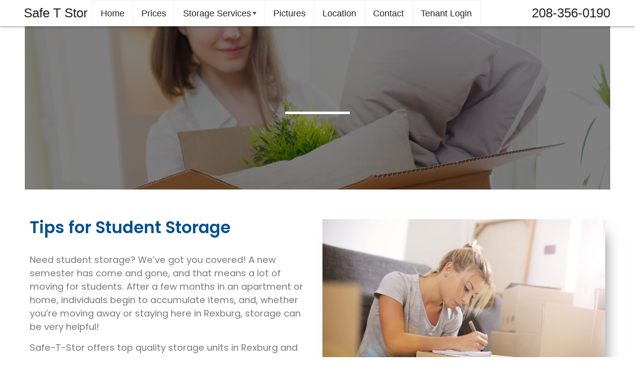

--- FILE ---
content_type: text/html; charset=UTF-8
request_url: https://www.safe-t-stor.com/student-storage/
body_size: 10983
content:
<!DOCTYPE html>
<html lang="en-US">
<head>
	<meta charset="UTF-8" />
	<meta name="viewport" content="width=device-width" />
	<link rel="stylesheet" type="text/css" href="https://www.safe-t-stor.com/wp-content/themes/ez-nettools-01/style.css" />
	<!-- Manifest added by SuperPWA - Progressive Web Apps Plugin For WordPress -->
<link rel="manifest" href="/superpwa-manifest-nginx.json">
<meta name="theme-color" content="#D5E0EB">
<!-- / SuperPWA.com -->
<meta name='robots' content='index, follow, max-image-preview:large, max-snippet:-1, max-video-preview:-1' />

	<!-- This site is optimized with the Yoast SEO plugin v21.8.1 - https://yoast.com/wordpress/plugins/seo/ -->
	<title>Tips for Student Storage with Safe-T-Stor - Rexburg, Idaho</title>
	<meta name="description" content="Student Storage Tips: The Dos and Don&#039;ts of self storage for students. Give Safe-T-Stor a call at (208) 356-0190 to reserve your storage unit." />
	<link rel="canonical" href="https://www.safe-t-stor.com/student-storage/" />
	<meta property="og:locale" content="en_US" />
	<meta property="og:type" content="article" />
	<meta property="og:title" content="Tips for Student Storage with Safe-T-Stor - Rexburg, Idaho" />
	<meta property="og:description" content="Student Storage Tips: The Dos and Don&#039;ts of self storage for students. Give Safe-T-Stor a call at (208) 356-0190 to reserve your storage unit." />
	<meta property="og:url" content="https://www.safe-t-stor.com/student-storage/" />
	<meta property="og:site_name" content="Safe T Stor" />
	<meta property="article:modified_time" content="2021-07-27T21:54:51+00:00" />
	<meta property="og:image" content="https://www.safe-t-stor.com/wp-content/uploads/2021/07/iStock-836470424.jpg" />
	<meta property="og:image:width" content="1254" />
	<meta property="og:image:height" content="836" />
	<meta property="og:image:type" content="image/jpeg" />
	<meta name="twitter:card" content="summary_large_image" />
	<meta name="twitter:label1" content="Est. reading time" />
	<meta name="twitter:data1" content="3 minutes" />
	<script type="application/ld+json" class="yoast-schema-graph">{"@context":"https://schema.org","@graph":[{"@type":"WebPage","@id":"https://www.safe-t-stor.com/student-storage/","url":"https://www.safe-t-stor.com/student-storage/","name":"Tips for Student Storage with Safe-T-Stor - Rexburg, Idaho","isPartOf":{"@id":"https://www.safe-t-stor.com/#website"},"primaryImageOfPage":{"@id":"https://www.safe-t-stor.com/student-storage/#primaryimage"},"image":{"@id":"https://www.safe-t-stor.com/student-storage/#primaryimage"},"thumbnailUrl":"https://www.safe-t-stor.com/wp-content/uploads/2021/07/iStock-836470424.jpg","datePublished":"2021-07-21T18:23:37+00:00","dateModified":"2021-07-27T21:54:51+00:00","description":"Student Storage Tips: The Dos and Don'ts of self storage for students. Give Safe-T-Stor a call at (208) 356-0190 to reserve your storage unit.","breadcrumb":{"@id":"https://www.safe-t-stor.com/student-storage/#breadcrumb"},"inLanguage":"en-US","potentialAction":[{"@type":"ReadAction","target":["https://www.safe-t-stor.com/student-storage/"]}]},{"@type":"ImageObject","inLanguage":"en-US","@id":"https://www.safe-t-stor.com/student-storage/#primaryimage","url":"https://www.safe-t-stor.com/wp-content/uploads/2021/07/iStock-836470424.jpg","contentUrl":"https://www.safe-t-stor.com/wp-content/uploads/2021/07/iStock-836470424.jpg","width":1254,"height":836,"caption":"Happy young woman holding carton box with goods and chattels, moving to the new home concept"},{"@type":"BreadcrumbList","@id":"https://www.safe-t-stor.com/student-storage/#breadcrumb","itemListElement":[{"@type":"ListItem","position":1,"name":"Home","item":"https://www.safe-t-stor.com/"},{"@type":"ListItem","position":2,"name":"Student Storage"}]},{"@type":"WebSite","@id":"https://www.safe-t-stor.com/#website","url":"https://www.safe-t-stor.com/","name":"Safe T Stor","description":"Household, Business, and Vehicle Storage","potentialAction":[{"@type":"SearchAction","target":{"@type":"EntryPoint","urlTemplate":"https://www.safe-t-stor.com/?s={search_term_string}"},"query-input":"required name=search_term_string"}],"inLanguage":"en-US"}]}</script>
	<!-- / Yoast SEO plugin. -->


<link rel='dns-prefetch' href='//www.safe-t-stor.com' />
<link rel="alternate" type="application/rss+xml" title="Safe T Stor &raquo; Feed" href="https://www.safe-t-stor.com/feed/" />
<link rel="alternate" type="application/rss+xml" title="Safe T Stor &raquo; Comments Feed" href="https://www.safe-t-stor.com/comments/feed/" />
<script type="text/javascript">
window._wpemojiSettings = {"baseUrl":"https:\/\/s.w.org\/images\/core\/emoji\/14.0.0\/72x72\/","ext":".png","svgUrl":"https:\/\/s.w.org\/images\/core\/emoji\/14.0.0\/svg\/","svgExt":".svg","source":{"concatemoji":"https:\/\/www.safe-t-stor.com\/wp-includes\/js\/wp-emoji-release.min.js?ver=6.2.8"}};
/*! This file is auto-generated */
!function(e,a,t){var n,r,o,i=a.createElement("canvas"),p=i.getContext&&i.getContext("2d");function s(e,t){p.clearRect(0,0,i.width,i.height),p.fillText(e,0,0);e=i.toDataURL();return p.clearRect(0,0,i.width,i.height),p.fillText(t,0,0),e===i.toDataURL()}function c(e){var t=a.createElement("script");t.src=e,t.defer=t.type="text/javascript",a.getElementsByTagName("head")[0].appendChild(t)}for(o=Array("flag","emoji"),t.supports={everything:!0,everythingExceptFlag:!0},r=0;r<o.length;r++)t.supports[o[r]]=function(e){if(p&&p.fillText)switch(p.textBaseline="top",p.font="600 32px Arial",e){case"flag":return s("\ud83c\udff3\ufe0f\u200d\u26a7\ufe0f","\ud83c\udff3\ufe0f\u200b\u26a7\ufe0f")?!1:!s("\ud83c\uddfa\ud83c\uddf3","\ud83c\uddfa\u200b\ud83c\uddf3")&&!s("\ud83c\udff4\udb40\udc67\udb40\udc62\udb40\udc65\udb40\udc6e\udb40\udc67\udb40\udc7f","\ud83c\udff4\u200b\udb40\udc67\u200b\udb40\udc62\u200b\udb40\udc65\u200b\udb40\udc6e\u200b\udb40\udc67\u200b\udb40\udc7f");case"emoji":return!s("\ud83e\udef1\ud83c\udffb\u200d\ud83e\udef2\ud83c\udfff","\ud83e\udef1\ud83c\udffb\u200b\ud83e\udef2\ud83c\udfff")}return!1}(o[r]),t.supports.everything=t.supports.everything&&t.supports[o[r]],"flag"!==o[r]&&(t.supports.everythingExceptFlag=t.supports.everythingExceptFlag&&t.supports[o[r]]);t.supports.everythingExceptFlag=t.supports.everythingExceptFlag&&!t.supports.flag,t.DOMReady=!1,t.readyCallback=function(){t.DOMReady=!0},t.supports.everything||(n=function(){t.readyCallback()},a.addEventListener?(a.addEventListener("DOMContentLoaded",n,!1),e.addEventListener("load",n,!1)):(e.attachEvent("onload",n),a.attachEvent("onreadystatechange",function(){"complete"===a.readyState&&t.readyCallback()})),(e=t.source||{}).concatemoji?c(e.concatemoji):e.wpemoji&&e.twemoji&&(c(e.twemoji),c(e.wpemoji)))}(window,document,window._wpemojiSettings);
</script>
<style type="text/css">
img.wp-smiley,
img.emoji {
	display: inline !important;
	border: none !important;
	box-shadow: none !important;
	height: 1em !important;
	width: 1em !important;
	margin: 0 0.07em !important;
	vertical-align: -0.1em !important;
	background: none !important;
	padding: 0 !important;
}
</style>
	<link rel='stylesheet' id='formidable-css' href='https://www.safe-t-stor.com/wp-content/plugins/formidable/css/formidableforms.css?ver=1129128' type='text/css' media='all' />
<link rel='stylesheet' id='wpzoom-social-icons-block-style-css' href='https://www.safe-t-stor.com/wp-content/plugins/social-icons-widget-by-wpzoom/block/dist/style-wpzoom-social-icons.css?ver=4.5.4' type='text/css' media='all' />
<link rel='stylesheet' id='classic-theme-styles-css' href='https://www.safe-t-stor.com/wp-includes/css/classic-themes.min.css?ver=6.2.8' type='text/css' media='all' />
<style id='global-styles-inline-css' type='text/css'>
body{--wp--preset--color--black: #000000;--wp--preset--color--cyan-bluish-gray: #abb8c3;--wp--preset--color--white: #ffffff;--wp--preset--color--pale-pink: #f78da7;--wp--preset--color--vivid-red: #cf2e2e;--wp--preset--color--luminous-vivid-orange: #ff6900;--wp--preset--color--luminous-vivid-amber: #fcb900;--wp--preset--color--light-green-cyan: #7bdcb5;--wp--preset--color--vivid-green-cyan: #00d084;--wp--preset--color--pale-cyan-blue: #8ed1fc;--wp--preset--color--vivid-cyan-blue: #0693e3;--wp--preset--color--vivid-purple: #9b51e0;--wp--preset--gradient--vivid-cyan-blue-to-vivid-purple: linear-gradient(135deg,rgba(6,147,227,1) 0%,rgb(155,81,224) 100%);--wp--preset--gradient--light-green-cyan-to-vivid-green-cyan: linear-gradient(135deg,rgb(122,220,180) 0%,rgb(0,208,130) 100%);--wp--preset--gradient--luminous-vivid-amber-to-luminous-vivid-orange: linear-gradient(135deg,rgba(252,185,0,1) 0%,rgba(255,105,0,1) 100%);--wp--preset--gradient--luminous-vivid-orange-to-vivid-red: linear-gradient(135deg,rgba(255,105,0,1) 0%,rgb(207,46,46) 100%);--wp--preset--gradient--very-light-gray-to-cyan-bluish-gray: linear-gradient(135deg,rgb(238,238,238) 0%,rgb(169,184,195) 100%);--wp--preset--gradient--cool-to-warm-spectrum: linear-gradient(135deg,rgb(74,234,220) 0%,rgb(151,120,209) 20%,rgb(207,42,186) 40%,rgb(238,44,130) 60%,rgb(251,105,98) 80%,rgb(254,248,76) 100%);--wp--preset--gradient--blush-light-purple: linear-gradient(135deg,rgb(255,206,236) 0%,rgb(152,150,240) 100%);--wp--preset--gradient--blush-bordeaux: linear-gradient(135deg,rgb(254,205,165) 0%,rgb(254,45,45) 50%,rgb(107,0,62) 100%);--wp--preset--gradient--luminous-dusk: linear-gradient(135deg,rgb(255,203,112) 0%,rgb(199,81,192) 50%,rgb(65,88,208) 100%);--wp--preset--gradient--pale-ocean: linear-gradient(135deg,rgb(255,245,203) 0%,rgb(182,227,212) 50%,rgb(51,167,181) 100%);--wp--preset--gradient--electric-grass: linear-gradient(135deg,rgb(202,248,128) 0%,rgb(113,206,126) 100%);--wp--preset--gradient--midnight: linear-gradient(135deg,rgb(2,3,129) 0%,rgb(40,116,252) 100%);--wp--preset--duotone--dark-grayscale: url('#wp-duotone-dark-grayscale');--wp--preset--duotone--grayscale: url('#wp-duotone-grayscale');--wp--preset--duotone--purple-yellow: url('#wp-duotone-purple-yellow');--wp--preset--duotone--blue-red: url('#wp-duotone-blue-red');--wp--preset--duotone--midnight: url('#wp-duotone-midnight');--wp--preset--duotone--magenta-yellow: url('#wp-duotone-magenta-yellow');--wp--preset--duotone--purple-green: url('#wp-duotone-purple-green');--wp--preset--duotone--blue-orange: url('#wp-duotone-blue-orange');--wp--preset--font-size--small: 13px;--wp--preset--font-size--medium: 20px;--wp--preset--font-size--large: 36px;--wp--preset--font-size--x-large: 42px;--wp--preset--spacing--20: 0.44rem;--wp--preset--spacing--30: 0.67rem;--wp--preset--spacing--40: 1rem;--wp--preset--spacing--50: 1.5rem;--wp--preset--spacing--60: 2.25rem;--wp--preset--spacing--70: 3.38rem;--wp--preset--spacing--80: 5.06rem;--wp--preset--shadow--natural: 6px 6px 9px rgba(0, 0, 0, 0.2);--wp--preset--shadow--deep: 12px 12px 50px rgba(0, 0, 0, 0.4);--wp--preset--shadow--sharp: 6px 6px 0px rgba(0, 0, 0, 0.2);--wp--preset--shadow--outlined: 6px 6px 0px -3px rgba(255, 255, 255, 1), 6px 6px rgba(0, 0, 0, 1);--wp--preset--shadow--crisp: 6px 6px 0px rgba(0, 0, 0, 1);}:where(.is-layout-flex){gap: 0.5em;}body .is-layout-flow > .alignleft{float: left;margin-inline-start: 0;margin-inline-end: 2em;}body .is-layout-flow > .alignright{float: right;margin-inline-start: 2em;margin-inline-end: 0;}body .is-layout-flow > .aligncenter{margin-left: auto !important;margin-right: auto !important;}body .is-layout-constrained > .alignleft{float: left;margin-inline-start: 0;margin-inline-end: 2em;}body .is-layout-constrained > .alignright{float: right;margin-inline-start: 2em;margin-inline-end: 0;}body .is-layout-constrained > .aligncenter{margin-left: auto !important;margin-right: auto !important;}body .is-layout-constrained > :where(:not(.alignleft):not(.alignright):not(.alignfull)){max-width: var(--wp--style--global--content-size);margin-left: auto !important;margin-right: auto !important;}body .is-layout-constrained > .alignwide{max-width: var(--wp--style--global--wide-size);}body .is-layout-flex{display: flex;}body .is-layout-flex{flex-wrap: wrap;align-items: center;}body .is-layout-flex > *{margin: 0;}:where(.wp-block-columns.is-layout-flex){gap: 2em;}.has-black-color{color: var(--wp--preset--color--black) !important;}.has-cyan-bluish-gray-color{color: var(--wp--preset--color--cyan-bluish-gray) !important;}.has-white-color{color: var(--wp--preset--color--white) !important;}.has-pale-pink-color{color: var(--wp--preset--color--pale-pink) !important;}.has-vivid-red-color{color: var(--wp--preset--color--vivid-red) !important;}.has-luminous-vivid-orange-color{color: var(--wp--preset--color--luminous-vivid-orange) !important;}.has-luminous-vivid-amber-color{color: var(--wp--preset--color--luminous-vivid-amber) !important;}.has-light-green-cyan-color{color: var(--wp--preset--color--light-green-cyan) !important;}.has-vivid-green-cyan-color{color: var(--wp--preset--color--vivid-green-cyan) !important;}.has-pale-cyan-blue-color{color: var(--wp--preset--color--pale-cyan-blue) !important;}.has-vivid-cyan-blue-color{color: var(--wp--preset--color--vivid-cyan-blue) !important;}.has-vivid-purple-color{color: var(--wp--preset--color--vivid-purple) !important;}.has-black-background-color{background-color: var(--wp--preset--color--black) !important;}.has-cyan-bluish-gray-background-color{background-color: var(--wp--preset--color--cyan-bluish-gray) !important;}.has-white-background-color{background-color: var(--wp--preset--color--white) !important;}.has-pale-pink-background-color{background-color: var(--wp--preset--color--pale-pink) !important;}.has-vivid-red-background-color{background-color: var(--wp--preset--color--vivid-red) !important;}.has-luminous-vivid-orange-background-color{background-color: var(--wp--preset--color--luminous-vivid-orange) !important;}.has-luminous-vivid-amber-background-color{background-color: var(--wp--preset--color--luminous-vivid-amber) !important;}.has-light-green-cyan-background-color{background-color: var(--wp--preset--color--light-green-cyan) !important;}.has-vivid-green-cyan-background-color{background-color: var(--wp--preset--color--vivid-green-cyan) !important;}.has-pale-cyan-blue-background-color{background-color: var(--wp--preset--color--pale-cyan-blue) !important;}.has-vivid-cyan-blue-background-color{background-color: var(--wp--preset--color--vivid-cyan-blue) !important;}.has-vivid-purple-background-color{background-color: var(--wp--preset--color--vivid-purple) !important;}.has-black-border-color{border-color: var(--wp--preset--color--black) !important;}.has-cyan-bluish-gray-border-color{border-color: var(--wp--preset--color--cyan-bluish-gray) !important;}.has-white-border-color{border-color: var(--wp--preset--color--white) !important;}.has-pale-pink-border-color{border-color: var(--wp--preset--color--pale-pink) !important;}.has-vivid-red-border-color{border-color: var(--wp--preset--color--vivid-red) !important;}.has-luminous-vivid-orange-border-color{border-color: var(--wp--preset--color--luminous-vivid-orange) !important;}.has-luminous-vivid-amber-border-color{border-color: var(--wp--preset--color--luminous-vivid-amber) !important;}.has-light-green-cyan-border-color{border-color: var(--wp--preset--color--light-green-cyan) !important;}.has-vivid-green-cyan-border-color{border-color: var(--wp--preset--color--vivid-green-cyan) !important;}.has-pale-cyan-blue-border-color{border-color: var(--wp--preset--color--pale-cyan-blue) !important;}.has-vivid-cyan-blue-border-color{border-color: var(--wp--preset--color--vivid-cyan-blue) !important;}.has-vivid-purple-border-color{border-color: var(--wp--preset--color--vivid-purple) !important;}.has-vivid-cyan-blue-to-vivid-purple-gradient-background{background: var(--wp--preset--gradient--vivid-cyan-blue-to-vivid-purple) !important;}.has-light-green-cyan-to-vivid-green-cyan-gradient-background{background: var(--wp--preset--gradient--light-green-cyan-to-vivid-green-cyan) !important;}.has-luminous-vivid-amber-to-luminous-vivid-orange-gradient-background{background: var(--wp--preset--gradient--luminous-vivid-amber-to-luminous-vivid-orange) !important;}.has-luminous-vivid-orange-to-vivid-red-gradient-background{background: var(--wp--preset--gradient--luminous-vivid-orange-to-vivid-red) !important;}.has-very-light-gray-to-cyan-bluish-gray-gradient-background{background: var(--wp--preset--gradient--very-light-gray-to-cyan-bluish-gray) !important;}.has-cool-to-warm-spectrum-gradient-background{background: var(--wp--preset--gradient--cool-to-warm-spectrum) !important;}.has-blush-light-purple-gradient-background{background: var(--wp--preset--gradient--blush-light-purple) !important;}.has-blush-bordeaux-gradient-background{background: var(--wp--preset--gradient--blush-bordeaux) !important;}.has-luminous-dusk-gradient-background{background: var(--wp--preset--gradient--luminous-dusk) !important;}.has-pale-ocean-gradient-background{background: var(--wp--preset--gradient--pale-ocean) !important;}.has-electric-grass-gradient-background{background: var(--wp--preset--gradient--electric-grass) !important;}.has-midnight-gradient-background{background: var(--wp--preset--gradient--midnight) !important;}.has-small-font-size{font-size: var(--wp--preset--font-size--small) !important;}.has-medium-font-size{font-size: var(--wp--preset--font-size--medium) !important;}.has-large-font-size{font-size: var(--wp--preset--font-size--large) !important;}.has-x-large-font-size{font-size: var(--wp--preset--font-size--x-large) !important;}
.wp-block-navigation a:where(:not(.wp-element-button)){color: inherit;}
:where(.wp-block-columns.is-layout-flex){gap: 2em;}
.wp-block-pullquote{font-size: 1.5em;line-height: 1.6;}
</style>
<link rel='stylesheet' id='wpzoom-social-icons-socicon-css' href='https://www.safe-t-stor.com/wp-content/plugins/social-icons-widget-by-wpzoom/assets/css/wpzoom-socicon.css?ver=1768516262' type='text/css' media='all' />
<link rel='stylesheet' id='wpzoom-social-icons-genericons-css' href='https://www.safe-t-stor.com/wp-content/plugins/social-icons-widget-by-wpzoom/assets/css/genericons.css?ver=1768516262' type='text/css' media='all' />
<link rel='stylesheet' id='wpzoom-social-icons-academicons-css' href='https://www.safe-t-stor.com/wp-content/plugins/social-icons-widget-by-wpzoom/assets/css/academicons.min.css?ver=1768516262' type='text/css' media='all' />
<link rel='stylesheet' id='wpzoom-social-icons-font-awesome-3-css' href='https://www.safe-t-stor.com/wp-content/plugins/social-icons-widget-by-wpzoom/assets/css/font-awesome-3.min.css?ver=1768516262' type='text/css' media='all' />
<link rel='stylesheet' id='dashicons-css' href='https://www.safe-t-stor.com/wp-includes/css/dashicons.min.css?ver=6.2.8' type='text/css' media='all' />
<link rel='stylesheet' id='wpzoom-social-icons-styles-css' href='https://www.safe-t-stor.com/wp-content/plugins/social-icons-widget-by-wpzoom/assets/css/wpzoom-social-icons-styles.css?ver=1768516262' type='text/css' media='all' />
<link rel='stylesheet' id='elementor-icons-css' href='https://www.safe-t-stor.com/wp-content/plugins/elementor/assets/lib/eicons/css/elementor-icons.min.css?ver=5.25.0' type='text/css' media='all' />
<link rel='stylesheet' id='elementor-frontend-css' href='https://www.safe-t-stor.com/wp-content/plugins/elementor/assets/css/frontend.min.css?ver=3.18.2' type='text/css' media='all' />
<link rel='stylesheet' id='swiper-css' href='https://www.safe-t-stor.com/wp-content/plugins/elementor/assets/lib/swiper/css/swiper.min.css?ver=5.3.6' type='text/css' media='all' />
<link rel='stylesheet' id='elementor-post-275-css' href='https://www.safe-t-stor.com/wp-content/uploads/elementor/css/post-275.css?ver=1702313144' type='text/css' media='all' />
<link rel='stylesheet' id='elementor-global-css' href='https://www.safe-t-stor.com/wp-content/uploads/elementor/css/global.css?ver=1702313144' type='text/css' media='all' />
<link rel='stylesheet' id='elementor-post-1041-css' href='https://www.safe-t-stor.com/wp-content/uploads/elementor/css/post-1041.css?ver=1726097573' type='text/css' media='all' />
<link rel='preload' as='font'  id='wpzoom-social-icons-font-academicons-woff2-css' href='https://www.safe-t-stor.com/wp-content/plugins/social-icons-widget-by-wpzoom/assets/font/academicons.woff2?v=1.9.2'  type='font/woff2' crossorigin />
<link rel='preload' as='font'  id='wpzoom-social-icons-font-fontawesome-3-woff2-css' href='https://www.safe-t-stor.com/wp-content/plugins/social-icons-widget-by-wpzoom/assets/font/fontawesome-webfont.woff2?v=4.7.0'  type='font/woff2' crossorigin />
<link rel='preload' as='font'  id='wpzoom-social-icons-font-genericons-woff-css' href='https://www.safe-t-stor.com/wp-content/plugins/social-icons-widget-by-wpzoom/assets/font/Genericons.woff'  type='font/woff' crossorigin />
<link rel='preload' as='font'  id='wpzoom-social-icons-font-socicon-woff2-css' href='https://www.safe-t-stor.com/wp-content/plugins/social-icons-widget-by-wpzoom/assets/font/socicon.woff2?v=4.5.4'  type='font/woff2' crossorigin />
<link rel='stylesheet' id='google-fonts-1-css' href='https://fonts.googleapis.com/css?family=Poppins%3A100%2C100italic%2C200%2C200italic%2C300%2C300italic%2C400%2C400italic%2C500%2C500italic%2C600%2C600italic%2C700%2C700italic%2C800%2C800italic%2C900%2C900italic&#038;display=auto&#038;ver=6.2.8' type='text/css' media='all' />
<link rel="preconnect" href="https://fonts.gstatic.com/" crossorigin><script type='text/javascript' src='https://www.safe-t-stor.com/wp-includes/js/jquery/jquery.min.js?ver=3.6.4' id='jquery-core-js'></script>
<script type='text/javascript' src='https://www.safe-t-stor.com/wp-includes/js/jquery/jquery-migrate.min.js?ver=3.4.0' id='jquery-migrate-js'></script>
<link rel="https://api.w.org/" href="https://www.safe-t-stor.com/wp-json/" /><link rel="alternate" type="application/json" href="https://www.safe-t-stor.com/wp-json/wp/v2/pages/1041" /><link rel="EditURI" type="application/rsd+xml" title="RSD" href="https://www.safe-t-stor.com/xmlrpc.php?rsd" />
<link rel="wlwmanifest" type="application/wlwmanifest+xml" href="https://www.safe-t-stor.com/wp-includes/wlwmanifest.xml" />
<meta name="generator" content="WordPress 6.2.8" />
<link rel='shortlink' href='https://www.safe-t-stor.com/?p=1041' />
<link rel="alternate" type="application/json+oembed" href="https://www.safe-t-stor.com/wp-json/oembed/1.0/embed?url=https%3A%2F%2Fwww.safe-t-stor.com%2Fstudent-storage%2F" />
<link rel="alternate" type="text/xml+oembed" href="https://www.safe-t-stor.com/wp-json/oembed/1.0/embed?url=https%3A%2F%2Fwww.safe-t-stor.com%2Fstudent-storage%2F&#038;format=xml" />
    <style type="text/css">
        a { color: ; }
		body { color:  }
		#header, .cart-contents {background-color:;}
		#header, #header a { color:; }
		.banner-image {padding-bottom: %;}
    </style>
<meta name="generator" content="Elementor 3.18.2; features: e_dom_optimization, e_optimized_assets_loading, additional_custom_breakpoints, block_editor_assets_optimize, e_image_loading_optimization; settings: css_print_method-external, google_font-enabled, font_display-auto">
<link rel="icon" href="https://www.safe-t-stor.com/wp-content/uploads/2017/01/cropped-STS-Favicon-1-32x32.png" sizes="32x32" />
<link rel="icon" href="https://www.safe-t-stor.com/wp-content/uploads/2017/01/cropped-STS-Favicon-1-192x192.png" sizes="192x192" />
<link rel="apple-touch-icon" href="https://www.safe-t-stor.com/wp-content/uploads/2017/01/cropped-STS-Favicon-1-180x180.png" />
<meta name="msapplication-TileImage" content="https://www.safe-t-stor.com/wp-content/uploads/2017/01/cropped-STS-Favicon-1-270x270.png" />
		<style type="text/css" id="wp-custom-css">
			body {
    margin: 0;
}
#footer {
    display: none;
}
		</style>
		</head>


<body class="page-template-default page page-id-1041 elementor-default elementor-template-full-width elementor-kit-275 elementor-page elementor-page-1041">

<div id="wrapper" class="hfeed">

	<header id="header" role="banner">
	  <div class="inner">

		  <a href="/" id="branding">
										<div id="site-title">
					Safe T Stor				</div>
					</a>
	
		<nav id="menu" role="navigation">
			<ul id="menu-main-menu" class="menu"><li id="menu-item-15" class="menu-item menu-item-type-post_type menu-item-object-page menu-item-home menu-item-15"><a href="https://www.safe-t-stor.com/">Home</a></li>
<li id="menu-item-439" class="menu-item menu-item-type-post_type menu-item-object-page menu-item-439"><a href="https://www.safe-t-stor.com/prices/">Prices</a></li>
<li id="menu-item-457" class="menu-item menu-item-type-post_type menu-item-object-page current-menu-ancestor current-menu-parent current_page_parent current_page_ancestor menu-item-has-children menu-item-457"><a href="https://www.safe-t-stor.com/services/">Storage Services</a>
<ul class="sub-menu">
	<li id="menu-item-468" class="menu-item menu-item-type-post_type menu-item-object-page menu-item-468"><a href="https://www.safe-t-stor.com/vehicle-storage-units/">Vehicle Storage Units</a></li>
	<li id="menu-item-483" class="menu-item menu-item-type-post_type menu-item-object-page menu-item-483"><a href="https://www.safe-t-stor.com/standard-storage-units/">Standard Storage Units</a></li>
	<li id="menu-item-1068" class="menu-item menu-item-type-post_type menu-item-object-page current-menu-item page_item page-item-1041 current_page_item menu-item-1068"><a href="https://www.safe-t-stor.com/student-storage/" aria-current="page">Student Storage</a></li>
</ul>
</li>
<li id="menu-item-440" class="menu-item menu-item-type-post_type menu-item-object-page menu-item-440"><a href="https://www.safe-t-stor.com/pictures/">Pictures</a></li>
<li id="menu-item-509" class="menu-item menu-item-type-post_type menu-item-object-page menu-item-509"><a href="https://www.safe-t-stor.com/location/">Location</a></li>
<li id="menu-item-536" class="menu-item menu-item-type-post_type menu-item-object-page menu-item-536"><a href="https://www.safe-t-stor.com/contact/">Contact</a></li>
<li id="menu-item-1170" class="menu-item menu-item-type-custom menu-item-object-custom menu-item-1170"><a href="https://safe-t-stor-20965.netlify.app/pay-rent/rent-sub/login">Tenant Login</a></li>
</ul>			<!--<div id="search"><form role="search" method="get" class="search-form" action="https://www.safe-t-stor.com/">
				<label>
					<span class="screen-reader-text">Search for:</span>
					<input type="search" class="search-field" placeholder="Search &hellip;" value="" name="s" />
				</label>
				<input type="submit" class="search-submit" value="Search" />
			</form></div>-->
					</nav>

				<aside class="header-aside">
			<span class="phone">208-356-0190</span>
		</aside>
				  
	  </div>
	</header>

 	

	
	<div id="container">		<div data-elementor-type="wp-page" data-elementor-id="1041" class="elementor elementor-1041">
									<section class="elementor-section elementor-top-section elementor-element elementor-element-49954b7 elementor-section-boxed elementor-section-height-default elementor-section-height-default" data-id="49954b7" data-element_type="section" data-settings="{&quot;background_background&quot;:&quot;classic&quot;}">
							<div class="elementor-background-overlay"></div>
							<div class="elementor-container elementor-column-gap-default">
					<div class="elementor-column elementor-col-100 elementor-top-column elementor-element elementor-element-832b134" data-id="832b134" data-element_type="column">
			<div class="elementor-widget-wrap elementor-element-populated">
								<div class="elementor-element elementor-element-7e5c148 elementor-widget-divider--view-line elementor-widget elementor-widget-divider" data-id="7e5c148" data-element_type="widget" data-widget_type="divider.default">
				<div class="elementor-widget-container">
					<div class="elementor-divider">
			<span class="elementor-divider-separator">
						</span>
		</div>
				</div>
				</div>
					</div>
		</div>
							</div>
		</section>
				<section class="elementor-section elementor-top-section elementor-element elementor-element-30dc9ab elementor-section-boxed elementor-section-height-default elementor-section-height-default" data-id="30dc9ab" data-element_type="section">
						<div class="elementor-container elementor-column-gap-default">
					<div class="elementor-column elementor-col-50 elementor-top-column elementor-element elementor-element-096818e" data-id="096818e" data-element_type="column">
			<div class="elementor-widget-wrap elementor-element-populated">
								<div class="elementor-element elementor-element-c7a7518 elementor-widget elementor-widget-heading" data-id="c7a7518" data-element_type="widget" data-widget_type="heading.default">
				<div class="elementor-widget-container">
			<h2 class="elementor-heading-title elementor-size-default">Tips for Student Storage</h2>		</div>
				</div>
				<div class="elementor-element elementor-element-4f029cb elementor-widget elementor-widget-text-editor" data-id="4f029cb" data-element_type="widget" data-widget_type="text-editor.default">
				<div class="elementor-widget-container">
							<p>Need student storage? We&#8217;ve got you covered! A new semester has come and gone, and that means a lot of moving for students. After a few months in an apartment or home, individuals begin to accumulate items, and, whether you&#8217;re moving away or staying here in Rexburg, storage can be very helpful! </p><p>Safe-T-Stor offers top quality storage units in Rexburg and Sugar City Idaho. Whether your attending BYUI, Paul Mitchell, or other colleges, we&#8217;ve got storage units for you! Give us a call to reserve your storage unit today! Call (208) 356-0190. </p><p>Here are our top 5 tips for student storage! </p>						</div>
				</div>
					</div>
		</div>
				<div class="elementor-column elementor-col-50 elementor-top-column elementor-element elementor-element-a4eced3" data-id="a4eced3" data-element_type="column">
			<div class="elementor-widget-wrap elementor-element-populated">
								<div class="elementor-element elementor-element-a247ca1 elementor-widget elementor-widget-image" data-id="a247ca1" data-element_type="widget" data-widget_type="image.default">
				<div class="elementor-widget-container">
															<img fetchpriority="high" decoding="async" width="1254" height="836" src="https://www.safe-t-stor.com/wp-content/uploads/2021/07/iStock-622533868.jpg" class="attachment-full size-full wp-image-1043" alt="Student Storage Rexburg Idaho" srcset="https://www.safe-t-stor.com/wp-content/uploads/2021/07/iStock-622533868.jpg 1254w, https://www.safe-t-stor.com/wp-content/uploads/2021/07/iStock-622533868-520x347.jpg 520w, https://www.safe-t-stor.com/wp-content/uploads/2021/07/iStock-622533868-1024x683.jpg 1024w, https://www.safe-t-stor.com/wp-content/uploads/2021/07/iStock-622533868-768x512.jpg 768w" sizes="(max-width: 1254px) 100vw, 1254px" />															</div>
				</div>
					</div>
		</div>
							</div>
		</section>
				<section class="elementor-section elementor-top-section elementor-element elementor-element-fe42a81 elementor-section-boxed elementor-section-height-default elementor-section-height-default" data-id="fe42a81" data-element_type="section">
						<div class="elementor-container elementor-column-gap-default">
					<div class="elementor-column elementor-col-100 elementor-top-column elementor-element elementor-element-ad84163" data-id="ad84163" data-element_type="column">
			<div class="elementor-widget-wrap elementor-element-populated">
								<div class="elementor-element elementor-element-7c22c44 elementor-widget elementor-widget-heading" data-id="7c22c44" data-element_type="widget" data-widget_type="heading.default">
				<div class="elementor-widget-container">
			<h2 class="elementor-heading-title elementor-size-default">5 Tips for Student Storage</h2>		</div>
				</div>
				<div class="elementor-element elementor-element-2b09c89 elementor-widget elementor-widget-text-editor" data-id="2b09c89" data-element_type="widget" data-widget_type="text-editor.default">
				<div class="elementor-widget-container">
							<p><strong style="color: var( --e-global-color-text ); font-family: var( --e-global-typography-text-font-family ), Sans-serif;">1. Take inventory of what you plan to store. </strong></p><div>Organization is the key to good self-storage.  Before you pack, write a list of items that you want to store. Once the items are packed, write a new list about which boxes contain which items. </div><h3><strong>2. Label your Boxes</strong></h3><div> Label your boxes to correspond with your list. Make sure the items on your list correspond with the items in your boxes. This will help you know where everything is. </div><h3><strong>3. Keep Items you&#8217;ll need most near the front. </strong></h3><div><strong> </strong>If you know you&#8217;ll need something in the near future, be sure to pack it near the top of the box and keep that box near the front of your storage unit. This will help you find your stuff when you need it faster! </div><h3><strong>4. Go Vertical</strong></h3><div>Utilize the height of your storage unit to get the biggest bang for your buck. Just make sure that you pack fragile items with lots of bubble rap, and put them on the top. </div><h3><strong>5. Use Wooden Pallets</strong></h3><div>Put wood pallets on the bottom of your storage unit and stack boxes on top of them. This will prevent boxes from getting ruined by water leakage or bugs that enter your storage unit. </div>						</div>
				</div>
				<div class="elementor-element elementor-element-f447952 elementor-widget elementor-widget-spacer" data-id="f447952" data-element_type="widget" data-widget_type="spacer.default">
				<div class="elementor-widget-container">
					<div class="elementor-spacer">
			<div class="elementor-spacer-inner"></div>
		</div>
				</div>
				</div>
					</div>
		</div>
							</div>
		</section>
				<section class="elementor-section elementor-top-section elementor-element elementor-element-3828290 elementor-section-boxed elementor-section-height-default elementor-section-height-default" data-id="3828290" data-element_type="section">
						<div class="elementor-container elementor-column-gap-default">
					<div class="elementor-column elementor-col-50 elementor-top-column elementor-element elementor-element-4ab3458" data-id="4ab3458" data-element_type="column">
			<div class="elementor-widget-wrap elementor-element-populated">
								<div class="elementor-element elementor-element-8f9df5f elementor-widget elementor-widget-heading" data-id="8f9df5f" data-element_type="widget" data-widget_type="heading.default">
				<div class="elementor-widget-container">
			<h2 class="elementor-heading-title elementor-size-default">Why Choose us?</h2>		</div>
				</div>
				<div class="elementor-element elementor-element-04c7c58 elementor-widget elementor-widget-text-editor" data-id="04c7c58" data-element_type="widget" data-widget_type="text-editor.default">
				<div class="elementor-widget-container">
							<p>We understand that, as a student, you may not need long-term storage. Our contracts are per month so you only have to rent for how long you need. Students are busy and have a lot on their plates. Safe-T-Stor offers easy, secure, online payment so you can pay for your student storage anytime, anywhere. Whether you need a lot or a little bit of storage space, we&#8217;ve got you covered. Safe-T-Stor also offers some of the best prices in town! Visit our <a href="https://www.safe-t-stor.com/prices/">PRICES</a> page to reserve your storage unit today!</p>						</div>
				</div>
					</div>
		</div>
				<div class="elementor-column elementor-col-50 elementor-top-column elementor-element elementor-element-b41e541" data-id="b41e541" data-element_type="column">
			<div class="elementor-widget-wrap elementor-element-populated">
								<div class="elementor-element elementor-element-03cb648 elementor-widget elementor-widget-image" data-id="03cb648" data-element_type="widget" data-widget_type="image.default">
				<div class="elementor-widget-container">
															<img decoding="async" width="800" height="534" src="https://www.safe-t-stor.com/wp-content/uploads/2021/07/DSC00533-img7.jpg" class="attachment-large size-large wp-image-987" alt="SAfe-T-Stor self storage" srcset="https://www.safe-t-stor.com/wp-content/uploads/2021/07/DSC00533-img7.jpg 1024w, https://www.safe-t-stor.com/wp-content/uploads/2021/07/DSC00533-img7-520x347.jpg 520w, https://www.safe-t-stor.com/wp-content/uploads/2021/07/DSC00533-img7-768x512.jpg 768w" sizes="(max-width: 800px) 100vw, 800px" />															</div>
				</div>
					</div>
		</div>
							</div>
		</section>
				<section class="elementor-section elementor-top-section elementor-element elementor-element-2b10112 elementor-section-boxed elementor-section-height-default elementor-section-height-default" data-id="2b10112" data-element_type="section">
						<div class="elementor-container elementor-column-gap-default">
					<div class="elementor-column elementor-col-100 elementor-top-column elementor-element elementor-element-ab0371f" data-id="ab0371f" data-element_type="column">
			<div class="elementor-widget-wrap">
									</div>
		</div>
							</div>
		</section>
				<section class="elementor-section elementor-top-section elementor-element elementor-element-b3cfa6a elementor-section-boxed elementor-section-height-default elementor-section-height-default" data-id="b3cfa6a" data-element_type="section">
						<div class="elementor-container elementor-column-gap-default">
					<div class="elementor-column elementor-col-100 elementor-top-column elementor-element elementor-element-1d6923c" data-id="1d6923c" data-element_type="column">
			<div class="elementor-widget-wrap elementor-element-populated">
								<div class="elementor-element elementor-element-a42f261 elementor-widget elementor-widget-spacer" data-id="a42f261" data-element_type="widget" data-widget_type="spacer.default">
				<div class="elementor-widget-container">
					<div class="elementor-spacer">
			<div class="elementor-spacer-inner"></div>
		</div>
				</div>
				</div>
					</div>
		</div>
							</div>
		</section>
							</div>
		<div class="clear"></div>
</div>


<footer id="footer" role="contentinfo">

	<div id="copyright">
	&copy; 2026 Safe T Stor. All Rights Reserved. Design By: <a href="http://eznettools.com/">EZ-NetTools.com</a>.	</div>
	
</footer>


</div>
<script type='text/javascript' id='superpwa-register-sw-js-extra'>
/* <![CDATA[ */
var superpwa_sw = {"url":"\/superpwa-sw-nginx.js?1769366803","disable_addtohome":"0","enableOnDesktop":"","offline_form_addon_active":"","ajax_url":"https:\/\/www.safe-t-stor.com\/wp-admin\/admin-ajax.php","offline_message":"0","offline_message_txt":"You are currently offline.","online_message_txt":"You're back online . <a href=\"javascript:location.reload()\">refresh<\/a>","manifest_name":"superpwa-manifest-nginx.json"};
/* ]]> */
</script>
<script type='text/javascript' src='https://www.safe-t-stor.com/wp-content/plugins/super-progressive-web-apps/public/js/register-sw.js?ver=2.2.41' id='superpwa-register-sw-js'></script>
<script type='text/javascript' src='https://www.safe-t-stor.com/wp-content/plugins/social-icons-widget-by-wpzoom/assets/js/social-icons-widget-frontend.js?ver=1768516262' id='zoom-social-icons-widget-frontend-js'></script>
<script type='text/javascript' src='https://www.safe-t-stor.com/wp-content/plugins/elementor/assets/js/webpack.runtime.min.js?ver=3.18.2' id='elementor-webpack-runtime-js'></script>
<script type='text/javascript' src='https://www.safe-t-stor.com/wp-content/plugins/elementor/assets/js/frontend-modules.min.js?ver=3.18.2' id='elementor-frontend-modules-js'></script>
<script type='text/javascript' src='https://www.safe-t-stor.com/wp-content/plugins/elementor/assets/lib/waypoints/waypoints.min.js?ver=4.0.2' id='elementor-waypoints-js'></script>
<script type='text/javascript' src='https://www.safe-t-stor.com/wp-includes/js/jquery/ui/core.min.js?ver=1.13.2' id='jquery-ui-core-js'></script>
<script type='text/javascript' id='elementor-frontend-js-before'>
var elementorFrontendConfig = {"environmentMode":{"edit":false,"wpPreview":false,"isScriptDebug":false},"i18n":{"shareOnFacebook":"Share on Facebook","shareOnTwitter":"Share on Twitter","pinIt":"Pin it","download":"Download","downloadImage":"Download image","fullscreen":"Fullscreen","zoom":"Zoom","share":"Share","playVideo":"Play Video","previous":"Previous","next":"Next","close":"Close","a11yCarouselWrapperAriaLabel":"Carousel | Horizontal scrolling: Arrow Left & Right","a11yCarouselPrevSlideMessage":"Previous slide","a11yCarouselNextSlideMessage":"Next slide","a11yCarouselFirstSlideMessage":"This is the first slide","a11yCarouselLastSlideMessage":"This is the last slide","a11yCarouselPaginationBulletMessage":"Go to slide"},"is_rtl":false,"breakpoints":{"xs":0,"sm":480,"md":768,"lg":1025,"xl":1440,"xxl":1600},"responsive":{"breakpoints":{"mobile":{"label":"Mobile Portrait","value":767,"default_value":767,"direction":"max","is_enabled":true},"mobile_extra":{"label":"Mobile Landscape","value":880,"default_value":880,"direction":"max","is_enabled":false},"tablet":{"label":"Tablet Portrait","value":1024,"default_value":1024,"direction":"max","is_enabled":true},"tablet_extra":{"label":"Tablet Landscape","value":1200,"default_value":1200,"direction":"max","is_enabled":false},"laptop":{"label":"Laptop","value":1366,"default_value":1366,"direction":"max","is_enabled":false},"widescreen":{"label":"Widescreen","value":2400,"default_value":2400,"direction":"min","is_enabled":false}}},"version":"3.18.2","is_static":false,"experimentalFeatures":{"e_dom_optimization":true,"e_optimized_assets_loading":true,"additional_custom_breakpoints":true,"block_editor_assets_optimize":true,"landing-pages":true,"e_image_loading_optimization":true,"e_global_styleguide":true},"urls":{"assets":"https:\/\/www.safe-t-stor.com\/wp-content\/plugins\/elementor\/assets\/"},"swiperClass":"swiper-container","settings":{"page":[],"editorPreferences":[]},"kit":{"active_breakpoints":["viewport_mobile","viewport_tablet"],"global_image_lightbox":"yes","lightbox_enable_counter":"yes","lightbox_enable_fullscreen":"yes","lightbox_enable_zoom":"yes","lightbox_enable_share":"yes","lightbox_title_src":"title","lightbox_description_src":"description"},"post":{"id":1041,"title":"Tips%20for%20Student%20Storage%20with%20Safe-T-Stor%20-%20Rexburg%2C%20Idaho","excerpt":"","featuredImage":"https:\/\/www.safe-t-stor.com\/wp-content\/uploads\/2021\/07\/iStock-836470424-1024x683.jpg"}};
</script>
<script type='text/javascript' src='https://www.safe-t-stor.com/wp-content/plugins/elementor/assets/js/frontend.min.js?ver=3.18.2' id='elementor-frontend-js'></script>
</body>
</html>

--- FILE ---
content_type: text/css
request_url: https://www.safe-t-stor.com/wp-content/themes/ez-nettools-01/style.css
body_size: 16158
content:
/*
Theme Name: EZ-NetTools 01
Theme URI: https://theme1.eznettools.com/
Author: EZ-NetTools Steve Monson
Author URI: https://eznettools.com/
Description: An exclusive EZ-NetTools WordPress Theme for Businesses.
Version: 1.0
License: GNU General Public License
License URI: https://www.gnu.org/licenses/gpl.html
Tags: custom-menu, custom-logo, custom-header, custom-background, editor-style, featured-images, microformats, sticky-post, threaded-comments
Text Domain:ez-nettools-01
*/

html {font-size:115%;}

body {
background:white;
margin:0; padding:0;
color:#222;
font-family:sans-serif; 
font-family: 'Roboto', sans-serif;
}

*, *:before, *:after { -moz-box-sizing: border-box; -webkit-box-sizing: border-box; box-sizing: border-box; }

/*-------------------- General Layout -------------------------*/
#wrapper {display:flex; flex-direction:column; min-height:100vh;  }
.admin-bar #wrapper , body.admin-bar { min-height: calc(100vh - 32px); }

.maxwidth , #container { max-width:1200px; margin:0 auto;  }

#container { 
	flex:1 1 auto; width:100%;  
	 vertical-align:top;
	display:flex; 
	line-height:1.5;
	padding: 0 10px;
}


#content { flex:1 1 auto; margin: 16px auto;  }

.has-sidebar #content {max-width:900px; overflow:hidden; }
.page-template-template-nosidebar.has-sidebar #content { max-width:none; }

.page-template-template-fullwidth #container {max-width:none; padding:0;}
.page-template-template-fullwidth #content {max-width:100%; margin:0; box-shadow:none;}

/*.page-template-template-fullwidth #content .elementor-column-wrap {padding:0;}*/

@media( max-width:700px) {
	#container { flex-direction:column; }
}

/*------------------------------------ General Formatting ------------------------------------*/

h1, h2, h3, h4, h5, h6 {
margin:.2em auto;
text-rendering: optimizeLegibility;
line-height:1.15;
}

h1 { font-size:2.5em; }
h1:first-child {margin-top:0;}

h2 { font-size:1.8em; }
h3 { font-size:1.4em; }
h4 {}
h5 {}
h6 {}

p {
line-height:1.5;
margin:.8em auto;
}

a { color: #0077c6; }
a:hover , .entry-meta a:hover {color:#1f90db; text-decoration:underline; }

blockquote {position: relative; padding-left:1em;}

img {max-width:100%; height:auto; }

iframe {max-width:100%;}


.alignright{ float:right; margin-left:1em; clear:right; margin-top:.25em; }
.alignleft{ float:left; margin-right:1em; clear:left; margin-top:.25em; }
.aligncenter{ display:block; margin:auto; }

.video-container { width: 100%; position: relative; margin:0 0; background:#444; }
.video-container:after { padding-top: 56%; display: block; content: ""; }
.video-container iframe {	position: absolute; height:100%; width:100%; }

article,aside,details,figcaption,figure,footer,header,hgroup,menu,nav,section { display:block }

figure {margin:0; padding:0;}

.clear{clear:both}

.sticky{}
.bypostauthor{}
.wp-caption { text-align:center; }
.wp-caption img {vertical-align:top; }
.wp-caption-text { display:inline-block; text-align:left; font-size:16px; opacity:.8;}
.gallery-caption{}

.screen-reader-text { clip:rect(1px, 1px, 1px, 1px); position:absolute !important }


/*============== General Form Styling  ================*/
input, textarea {
	font:inherit;
	padding:6px;
	line-height:1.25;
	border: solid 1px #aaa;
}

/*------------------------ Header --------------------------------*/

#header {
	background:#fff;
	box-shadow: 0 1px 1px rgba(0,0,0,.25) , 0 1px 6px rgba(0,0,0,.25);
	z-index:999;
	position:relative;
}
#header a { text-decoration:none; color:inherit; }

#header .inner {
	margin: 0 auto;
	max-width:1200px;
	display:flex;
	flex-wrap:wrap;
	justify-content:space-between;
}
#header .inner > * {display:inline-block; vertical-align:top; }

#header #branding {display:flex; flex-direction:column; padding:0 8px; justify-content:center; }
#site-title {font-size:1.4em;  display:flex; align-items:center; align-self:center; }
#site-logo {  display:inline-block; align-self: center; }
#site-logo img {width:auto; max-height:78px; vertical-align:top; }
.site-description {font-size:.8em; display:block;}

#header .header-aside {
	float:right; padding:.4em; font-size:1.4em; 
	display:flex; align-items:center; justify-content:flex-end;
	flex:1 1 auto;
}

.cart-contents {
    display: inline-flex;
    align-items: center;
    padding: 4px;
	position:relative;
	flex:1 1 auto;
	justify-content: center;
	background:transparent !important;
}
.cart-contents figure {display:inline-block; position:relative;  }
.cart-contents-count {
	position:absolute;
	top:-5px; left:5px; right:2px;
	text-align:center;
	font-weight:bold;
	font-size:16px;
}
.cart-contents-count.lots { font-size:13px; left:7px;}
/*------------------ Top Navigation ----------------------*/
#header #menu {   display:flex; position:relative; }
#menu ul {
	margin:0; padding:0; list-style:none;
	display:flex;
	flex-wrap:wrap;
	flex:9 1 auto;
}

#menu li { display:inline-block; display:flex; position:relative; flex:1 1 auto; }

#menu li a {
	display:inline-block;
	padding:.9em;
	line-height:1;
	text-decoration:none;
	display:flex;
	align-items:center;
	border: solid 1px rgba(100,100,100,.1);
	border-left:none;
	flex:1 1 auto;
	justify-content:center;
}
#menu li:first-child a {border: solid 1px rgba(100,100,100,.1);}

#menu li a:hover { background: rgba(180,250,235,.2); }

#menu li.current-menu-item > a { background: rgba(94, 151, 194, 0.2);  }

#menu li ul {
position:absolute;
left:0; top:100%;
background:#f5f5f5;
font-size: .85em;
box-shadow: 0 1px 1px rgba(0,0,0,.25) , 0 1px 6px rgba(0,0,0,.25);
display:none;
}

#menu li:hover ul { display:block;}

#menu li.page_item_has_children > a:after, #menu li.menu-item-has-children > a:after  {
	content:' ';
	border:solid .2em transparent;
	border-top:solid .32em;
	border-bottom:solid .32em transparent;
	display: inline-block;
	vertical-align: top;
	margin-top:.33em;
	margin-left:.2em;
	opacity:0.8;
}
#menu li:hover ul li { flex:1 1 100%; }
#menu li:hover ul li a { width:100%; }

/*----------------- Breadcrumbs ------------------------*/
.breadcrumbs {
	font-size:14px;
	padding:8px 0;
}


/*-------------------- Homepage Banner ---------------------*/
.homepage-banner {
	position:relative;
	width:100%;  
}
.banner-image {
	background-size:cover;
	background-position:center;
	width:100%; height:100%; padding-bottom:45%;
}
.homepage-banner .textbox {
	position:absolute;
	top:0; left:0; right:0; bottom:0;
	padding:4vw;
	text-align:center;
	color:white;
	font-size:2.8vw;
	text-shadow: 1px 1px 4px rgba(0,0,0,.35);
	background:rgba(0,0,0, .5);
	background:linear-gradient( rgba(0,0,0, .5) , rgba(0,0,0, .1) );
}
@media (max-width:400px) {
	.homepage-banner .textbox {font-size:3.3vw; overflow:auto;}
}
@media (min-width:1300px) {
	.homepage-banner .textbox {font-size:2.4vw;}
}

.button {
	display:inline-block;
	padding:.4em .8em;
	background:rgba(0,0,0,.6);
	color:white;
	line-height:1;
	text-decoration:none;
	border:solid .06em;
	border-radius:.15em;
}

.button:hover { text-decoration:none;   }

/*------------------------ Page & Blog Styling -----------------------------*/
.hentry {
	margin: 0;
}

.blog #content , .archive #content {box-shadow:none;}
.blog .hentry , .archive .hentry , .search-results > article {box-shadow:0 0 4px rgba(0,0,0,.25); overflow: hidden; margin: 0 auto 16px; }

.page-header , .post-header {
	position:relative;
	margin-bottom:4px;
}
.summary-header-link { color:inherit; text-decoration:none; transition: .3s cubic-bezier(.39,.58,.57,1);  }
.summary-header-link:hover {color:#0077c6;}
.featured-image {
	padding-bottom:38%;
	background-size:cover;
	background-position:center;
	background-color:#f5f5f5;
	box-shadow:inset 0 0 24px 1px rgba(0,0,0,.1);
	vertical-align:top;
	transition: .3s cubic-bezier(.39,.58,.57,1); 
}
.summary-header {position:relative; overflow:hidden;}
.summary-header:hover .featured-image {
	transform:scale(1.05);
}
.entry-title {  line-height:1.05;  }
.entry-title small { font-size: 45%; display: block; }
h2.entry-title {padding:.5rem 0;}
.with-image .entry-title {margin:0;}
.header-content {padding: 0rem 1rem .5rem;}
.with-image .header-content {
	position:absolute;
	bottom:0; left:0; right:0;
	background:rgba(0,0,0,.5);
	background: linear-gradient( rgba(0,0,0,0) , rgba(0,0,0,.5) 55% );
	color:white;
	padding: 1.25rem 1rem .5rem; margin:0;
	text-shadow:1px 1px 2px rgba(0,0,0,.5);
}

.entry-content { padding:0 1rem 0.75rem; }
.elementor-page .entry-content {padding:0;}

.entry-meta {opacity:.75; font-size:12px;}
.entry-meta a {color:inherit; text-decoration:none;}

.moretag a {background:none; color:inherit; border:solid 1px #aaa; }
.moretag a span { display:inline-block; transition:.15s cubic-bezier(.17,.84,.44,1); }
.moretag a:hover span { transform:translateX(2px); }

@media ( max-width:480px ) {
	 .with-image .header-content {position:static; color:inherit; background:none; text-shadow:none; margin:0; padding:0px; }
}

/*---------------------- Sidebar ----------------------------*/

#sidebar {max-width:290px; padding-left:16px; line-height:1.25; margin:0 auto; }
.page-template-template-leftbar #sidebar { padding-left:0; padding-right:16px; }

.xoxo {list-style:none; margin:0; padding:0;  }

.widget-container {
    display: block;
    border: solid 1px #666;
    padding: 8px;
    margin: 16px 0 0 0;
	list-style:none;
	box-shadow:0 1px 4px rgba(0,0,0,.12);
}

.widget-title {font-size:0.95em; text-transform:uppercase; letter-spacing:0.12em; }

.widget-container > ul { list-style:none; margin:0; padding:0; font-size:0.95em;}
.widget-container li { border-top:solid 1px #ccc; padding:8px;  }
.widget-container li a { display:block;   text-decoration:none; }

.searchform > div {display:flex; }
#s {
	padding:4px;
	flex:1 1 auto;
	font:inherit;
	border:solid 1px #bbb;
}
#searchsubmit {
	background:url(https://res.cloudinary.com/ez-nettools/image/upload/v1513965900/icon-search_stmbnw.png) #333 no-repeat center; 
	background-size: 21px 21px;
	color:transparent; border:none;
	font-size:10px;
}

.search-form , .woocommerce-product-search {display:flex; width:100%; font-size:16px;}
.search-form label  {display:flex;}
.search-field {width:100%; min-width:50px;  }


/*------------------- Comments Section -----------------------*/

.comments-dropdown {display:block;}

.number-of-comments {
font-size:1.8em;
font-weight:bold;
position:relative;
border-bottom:solid 3px;
	padding-bottom:4px;
	margin-bottom:12px;
}
.comments-dropdown summary:hover { background:#ddf4ff; }

.all-comments {
margin:0; padding:0;
}

.comments ul { padding:0px; margin:8px 0;}

.comments li {
margin:1rem 0 0 0;
padding: 1rem 0 0 40px;
list-style:none;
border-top:solid 1px #aaa;
position:relative;
}
.comment-body {position:relative; }

.reply {position:absolute; top:0; right:0; }
.avatar  {position:absolute; top:0; left:-40px;}

.comment-notes {font-size:14px;}


#respond {  padding:0px 12px;}
#respond p {margin:4px 0;}

.comment-form-comment , .form-submit {margin:0;}
.comment-form input, .comment-form textarea {
border:solid 1px #bbb;
box-shadow:inset 2px 2px 6px rgba(0,0,0,.15);
font:inherit;
width:100%;
padding:8px;
}

#comment {height:4em; transition:.45s cubic-bezier(.08,.82,.17,1); }
#comment:focus {height:10em;}

.comment-form input:focus, .comment-form textarea:focus {border:solid 1px #456;}
.comment-form input.submit { background:#eee; box-shadow:0 1px 2px rgba(0,0,0,.15); margin:16px 0; }

.logged-in-as {display:none; margin:0; }
.logged-in-as a {font-size:.85em; padding:8px; border:solid 1px; border-radius:3px; text-decoration:none; line-height:1; }


/*====================================== WooCommerce Styling =================================================*/
#content .woocommerce-breadcrumb { margin:0; font-size:14px; }
.woocommerce-breadcrumb a { display:inline-block; padding:8px 4px;}
.woocommerce-breadcrumb a:hover {background-color:#def;}

.pswp .pswp__bg {background:rgba(50,50,50,.88);}

.woocommerce #content { }

.woocommerce-mini-cart { font-size:14px;}
.woocommerce-mini-cart__buttons.buttons {margin:0;}
#sidebar ul.product_list_widget li{ padding-top:10px; padding-bottom:10px; }
#sidebar .widget_shopping_cart .cart_list li a.remove {top:10px;}

/*---------- Shop Page -----------*/
#content ul.products {display:flex; flex-wrap:wrap; }
#content ul.products .product { 
	padding:4px;
	display: flex;
	flex-direction: column;
	justify-content: space-between; 
	flex: 1 1 10em;
	text-align:center;
	border: solid 1px #e8e8e8;
	border-radius: 4px;
}
.woocommerce .page-title {margin-top:0;}

#content ul.products::after {display:flex; flex:1 1 11em;   }

#content ul.products .product a {display:block; color:inherit;}
#content ul.products .product a h2 {padding:4px 0;}
#content ul.products .product a img { margin-bottom:4px;  }
#content ul.products li.product .button {margin-top:2px;}

#content .onsale {padding:0; background:#c43; font-size:.7em; }

#content .price {color:inherit; margin: 1px 0 2px; }
#content .price del { display: inline-block; }

.woocommerce #content nav.woocommerce-pagination a , .woocommerce nav.woocommerce-pagination span.current {padding:1rem;}


/*---------- Product Pages --------------*/

.single-product .product {padding:0 1rem;}

.value {display:flex;}
.label {width:3.0em;}
form.cart .quantity {display:flex;}
form.cart .quantity input {font:inherit;}

#container .button {  }
#content .button {background:#2b891d; color:white; }

#content .woocommerce-product-rating {display:block; margin-bottom:4px;}
.woocommerce-review-link {font-size:14px;   }
.woocommerce #content .star-rating {margin:8px auto 0;}
.woocommerce .star-rating span::before {color:orange;}

#content .tabs.wc-tabs {margin:0;}
.description_tab.active { color: #000; }
#content .woocommerce-Tabs-panel {border:solid thin #d3ced2; border-top:none; padding:1rem;}

@media (max-width:400px) {
	.woocommerce #content div.product .woocommerce-tabs ul.tabs {font-size:3.5vw; margin:8px -14px; }
}

/*---------------- shopping cart -------------------*/
.woocommerce-cart #content table.cart img {
	width:90px;	
}
@media (max-width:770px) {
	.woocommerce-cart #content table.cart img {}
	.woocommerce-cart #wrapper #content table.cart .product-thumbnail {display:block;}	
}


/*----------------- checkout ------------------*/
 #content input.input-text,  #content textarea {
	line-height:1.25;
}
.woocommerce #customer_details.col2-set .col-1, .woocommerce-page #customer_details.col2-set .col-1,
.woocommerce #customer_details.col2-set .col-2, .woocommerce-page #customer_details.col2-set .col-2 {
    clear: both;
    float: none !important;
    width: 100% !important;
    margin-right: 0px !important;
    text-align: left;
    padding-bottom: 20px;
}
.woocommerce-checkout #sidebar {display:none;}
.woocommerce-checkout #content {max-width:none;}

.select2-results__option, .payment_methods {color:#222;}


/*============================== Footer =====================================*/

#footer {
	background:#eee;
	padding:1em;
	text-align:center;
}


.post-divider:first-child {
display:none; margin:0;
	
}

* + .post-divider {
	margin:8em auto 0;
	display: block;
    width: 100%;
}

/*:::::::::::::::::::::::::::: Media Queries :::::::::::::::::::::::::::::::::*/


@media (min-width:700px) {
	#customer_details {width:56%; float:left; padding-right:2rem; }
	#order_review {width:44%; float:right; }
	.comment-form-author , .comment-form-email , .comment-form-url { width:33.3%; float:left; padding-left:1%; }
	.comment-form-author {padding-left:0;}
}




@media (max-width:1090px) {
	html {font-size:110%;}
	#header #branding { padding:4px 8px;}
	#menu { order:3; width:100%; }
	#menu li { display:flex; flex:1 1 auto; }
	#menu li a { flex:1 1 auto; text-align:center;  }
}

@media (max-width:980px) {
	html {font-size:105%;}
}

@media (max-width:880px) {
	html {font-size:100%;}
}

@media (max-width:780px) {
	html {font-size:95%;}
	.woocommerce #content ul.products .product {margin: 0 1% 1rem;}
}

@media (max-width:700px) {
	html {font-size:90%;}
	#sidebar {padding-left:0;}
}

@media (max-width:600px ) {
	#branding , .header-aside {width:100%; text-align:center; }
	h1.entry-title {font-size:2.2em;}
	#header .header-aside {justify-content:center; }
	.cart-contents {position:absolute; bottom:100%; right:4px;  }
	.banner-image {padding-top:10%;}
}


--- FILE ---
content_type: text/css
request_url: https://www.safe-t-stor.com/wp-content/uploads/elementor/css/post-1041.css?ver=1726097573
body_size: 1660
content:
.elementor-1041 .elementor-element.elementor-element-49954b7:not(.elementor-motion-effects-element-type-background), .elementor-1041 .elementor-element.elementor-element-49954b7 > .elementor-motion-effects-container > .elementor-motion-effects-layer{background-image:url("https://www.safe-t-stor.com/wp-content/uploads/2021/07/iStock-836470424.jpg");background-repeat:no-repeat;}.elementor-1041 .elementor-element.elementor-element-49954b7 > .elementor-background-overlay{background-color:#000000;opacity:0.5;transition:background 0.3s, border-radius 0.3s, opacity 0.3s;}.elementor-1041 .elementor-element.elementor-element-49954b7{transition:background 0.3s, border 0.3s, border-radius 0.3s, box-shadow 0.3s;padding:160px 40px 140px 040px;}.elementor-1041 .elementor-element.elementor-element-7e5c148{--divider-border-style:solid;--divider-color:#FFFFFF;--divider-border-width:5px;}.elementor-1041 .elementor-element.elementor-element-7e5c148 .elementor-divider-separator{width:12%;margin:0 auto;margin-center:0;}.elementor-1041 .elementor-element.elementor-element-7e5c148 .elementor-divider{text-align:center;padding-top:2px;padding-bottom:2px;}.elementor-1041 .elementor-element.elementor-element-30dc9ab{padding:50px 0px 50px 0px;}.elementor-1041 .elementor-element.elementor-element-a247ca1 > .elementor-widget-container{box-shadow:12px 16px 28px -13px rgba(0,0,0,0.5);}.elementor-1041 .elementor-element.elementor-element-7c22c44{text-align:center;}.elementor-1041 .elementor-element.elementor-element-f447952{--spacer-size:50px;}.elementor-1041 .elementor-element.elementor-element-03cb648 > .elementor-widget-container{box-shadow:11px 10px 21px -10px rgba(0,0,0,0.5);}.elementor-1041 .elementor-element.elementor-element-a42f261{--spacer-size:172px;}